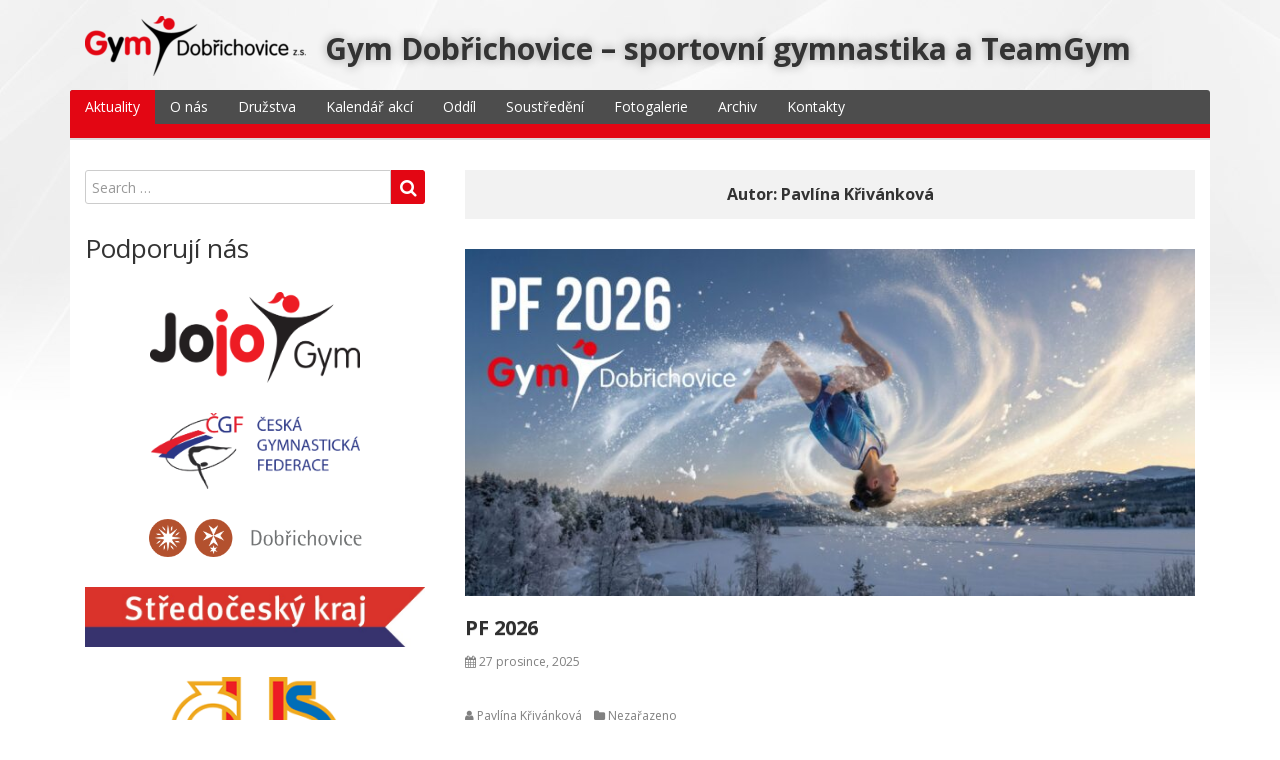

--- FILE ---
content_type: text/html; charset=UTF-8
request_url: https://www.gymdobrichovice.cz/author/pavla/
body_size: 10794
content:
<!DOCTYPE html>
<html lang="cs">
<head>
  <meta charset="UTF-8">
  <meta http-equiv="X-UA-Compatible" content="IE=edge">
  <meta name="viewport" content="width=device-width, initial-scale=1">
  <meta name="author" content="Webový servis - email@vladimirsova.cz"/>
  <meta name="description" content="Všeobecná gymnastika, osvojování gymnastických dovedností a příprava ke sportovní činnosti se všemi svými atributy." />
  <meta name="keywords" content="gymnastika,Dobřichovice,gymnastický oddíl,volný čas" />
  <meta name="robots" content="index, follow" />
  <link rel="profile" href="http://gmpg.org/xfn/11">
  <link rel="pingback" href="https://www.gymdobrichovice.cz/xmlrpc.php">

  <title>Pavlína Křivánková &#8211; Gym Dobřichovice &#8211; sportovní gymnastika a TeamGym</title>
<meta name='robots' content='max-image-preview:large' />
<link rel='dns-prefetch' href='//fonts.googleapis.com' />
<link rel="alternate" type="application/rss+xml" title="Gym Dobřichovice - sportovní gymnastika a TeamGym &raquo; RSS zdroj" href="https://www.gymdobrichovice.cz/feed/" />
<link rel="alternate" type="application/rss+xml" title="Gym Dobřichovice - sportovní gymnastika a TeamGym &raquo; RSS pro autora Pavlína Křivánková" href="https://www.gymdobrichovice.cz/author/pavla/feed/" />
<script type="text/javascript">
/* <![CDATA[ */
window._wpemojiSettings = {"baseUrl":"https:\/\/s.w.org\/images\/core\/emoji\/14.0.0\/72x72\/","ext":".png","svgUrl":"https:\/\/s.w.org\/images\/core\/emoji\/14.0.0\/svg\/","svgExt":".svg","source":{"concatemoji":"https:\/\/www.gymdobrichovice.cz\/wp-includes\/js\/wp-emoji-release.min.js?ver=6.4.7"}};
/*! This file is auto-generated */
!function(i,n){var o,s,e;function c(e){try{var t={supportTests:e,timestamp:(new Date).valueOf()};sessionStorage.setItem(o,JSON.stringify(t))}catch(e){}}function p(e,t,n){e.clearRect(0,0,e.canvas.width,e.canvas.height),e.fillText(t,0,0);var t=new Uint32Array(e.getImageData(0,0,e.canvas.width,e.canvas.height).data),r=(e.clearRect(0,0,e.canvas.width,e.canvas.height),e.fillText(n,0,0),new Uint32Array(e.getImageData(0,0,e.canvas.width,e.canvas.height).data));return t.every(function(e,t){return e===r[t]})}function u(e,t,n){switch(t){case"flag":return n(e,"\ud83c\udff3\ufe0f\u200d\u26a7\ufe0f","\ud83c\udff3\ufe0f\u200b\u26a7\ufe0f")?!1:!n(e,"\ud83c\uddfa\ud83c\uddf3","\ud83c\uddfa\u200b\ud83c\uddf3")&&!n(e,"\ud83c\udff4\udb40\udc67\udb40\udc62\udb40\udc65\udb40\udc6e\udb40\udc67\udb40\udc7f","\ud83c\udff4\u200b\udb40\udc67\u200b\udb40\udc62\u200b\udb40\udc65\u200b\udb40\udc6e\u200b\udb40\udc67\u200b\udb40\udc7f");case"emoji":return!n(e,"\ud83e\udef1\ud83c\udffb\u200d\ud83e\udef2\ud83c\udfff","\ud83e\udef1\ud83c\udffb\u200b\ud83e\udef2\ud83c\udfff")}return!1}function f(e,t,n){var r="undefined"!=typeof WorkerGlobalScope&&self instanceof WorkerGlobalScope?new OffscreenCanvas(300,150):i.createElement("canvas"),a=r.getContext("2d",{willReadFrequently:!0}),o=(a.textBaseline="top",a.font="600 32px Arial",{});return e.forEach(function(e){o[e]=t(a,e,n)}),o}function t(e){var t=i.createElement("script");t.src=e,t.defer=!0,i.head.appendChild(t)}"undefined"!=typeof Promise&&(o="wpEmojiSettingsSupports",s=["flag","emoji"],n.supports={everything:!0,everythingExceptFlag:!0},e=new Promise(function(e){i.addEventListener("DOMContentLoaded",e,{once:!0})}),new Promise(function(t){var n=function(){try{var e=JSON.parse(sessionStorage.getItem(o));if("object"==typeof e&&"number"==typeof e.timestamp&&(new Date).valueOf()<e.timestamp+604800&&"object"==typeof e.supportTests)return e.supportTests}catch(e){}return null}();if(!n){if("undefined"!=typeof Worker&&"undefined"!=typeof OffscreenCanvas&&"undefined"!=typeof URL&&URL.createObjectURL&&"undefined"!=typeof Blob)try{var e="postMessage("+f.toString()+"("+[JSON.stringify(s),u.toString(),p.toString()].join(",")+"));",r=new Blob([e],{type:"text/javascript"}),a=new Worker(URL.createObjectURL(r),{name:"wpTestEmojiSupports"});return void(a.onmessage=function(e){c(n=e.data),a.terminate(),t(n)})}catch(e){}c(n=f(s,u,p))}t(n)}).then(function(e){for(var t in e)n.supports[t]=e[t],n.supports.everything=n.supports.everything&&n.supports[t],"flag"!==t&&(n.supports.everythingExceptFlag=n.supports.everythingExceptFlag&&n.supports[t]);n.supports.everythingExceptFlag=n.supports.everythingExceptFlag&&!n.supports.flag,n.DOMReady=!1,n.readyCallback=function(){n.DOMReady=!0}}).then(function(){return e}).then(function(){var e;n.supports.everything||(n.readyCallback(),(e=n.source||{}).concatemoji?t(e.concatemoji):e.wpemoji&&e.twemoji&&(t(e.twemoji),t(e.wpemoji)))}))}((window,document),window._wpemojiSettings);
/* ]]> */
</script>
<style id='wp-emoji-styles-inline-css' type='text/css'>

	img.wp-smiley, img.emoji {
		display: inline !important;
		border: none !important;
		box-shadow: none !important;
		height: 1em !important;
		width: 1em !important;
		margin: 0 0.07em !important;
		vertical-align: -0.1em !important;
		background: none !important;
		padding: 0 !important;
	}
</style>
<link rel='stylesheet' id='wp-block-library-css' href='https://www.gymdobrichovice.cz/wp-includes/css/dist/block-library/style.min.css?ver=6.4.7' type='text/css' media='all' />
<style id='classic-theme-styles-inline-css' type='text/css'>
/*! This file is auto-generated */
.wp-block-button__link{color:#fff;background-color:#32373c;border-radius:9999px;box-shadow:none;text-decoration:none;padding:calc(.667em + 2px) calc(1.333em + 2px);font-size:1.125em}.wp-block-file__button{background:#32373c;color:#fff;text-decoration:none}
</style>
<style id='global-styles-inline-css' type='text/css'>
body{--wp--preset--color--black: #000000;--wp--preset--color--cyan-bluish-gray: #abb8c3;--wp--preset--color--white: #ffffff;--wp--preset--color--pale-pink: #f78da7;--wp--preset--color--vivid-red: #cf2e2e;--wp--preset--color--luminous-vivid-orange: #ff6900;--wp--preset--color--luminous-vivid-amber: #fcb900;--wp--preset--color--light-green-cyan: #7bdcb5;--wp--preset--color--vivid-green-cyan: #00d084;--wp--preset--color--pale-cyan-blue: #8ed1fc;--wp--preset--color--vivid-cyan-blue: #0693e3;--wp--preset--color--vivid-purple: #9b51e0;--wp--preset--gradient--vivid-cyan-blue-to-vivid-purple: linear-gradient(135deg,rgba(6,147,227,1) 0%,rgb(155,81,224) 100%);--wp--preset--gradient--light-green-cyan-to-vivid-green-cyan: linear-gradient(135deg,rgb(122,220,180) 0%,rgb(0,208,130) 100%);--wp--preset--gradient--luminous-vivid-amber-to-luminous-vivid-orange: linear-gradient(135deg,rgba(252,185,0,1) 0%,rgba(255,105,0,1) 100%);--wp--preset--gradient--luminous-vivid-orange-to-vivid-red: linear-gradient(135deg,rgba(255,105,0,1) 0%,rgb(207,46,46) 100%);--wp--preset--gradient--very-light-gray-to-cyan-bluish-gray: linear-gradient(135deg,rgb(238,238,238) 0%,rgb(169,184,195) 100%);--wp--preset--gradient--cool-to-warm-spectrum: linear-gradient(135deg,rgb(74,234,220) 0%,rgb(151,120,209) 20%,rgb(207,42,186) 40%,rgb(238,44,130) 60%,rgb(251,105,98) 80%,rgb(254,248,76) 100%);--wp--preset--gradient--blush-light-purple: linear-gradient(135deg,rgb(255,206,236) 0%,rgb(152,150,240) 100%);--wp--preset--gradient--blush-bordeaux: linear-gradient(135deg,rgb(254,205,165) 0%,rgb(254,45,45) 50%,rgb(107,0,62) 100%);--wp--preset--gradient--luminous-dusk: linear-gradient(135deg,rgb(255,203,112) 0%,rgb(199,81,192) 50%,rgb(65,88,208) 100%);--wp--preset--gradient--pale-ocean: linear-gradient(135deg,rgb(255,245,203) 0%,rgb(182,227,212) 50%,rgb(51,167,181) 100%);--wp--preset--gradient--electric-grass: linear-gradient(135deg,rgb(202,248,128) 0%,rgb(113,206,126) 100%);--wp--preset--gradient--midnight: linear-gradient(135deg,rgb(2,3,129) 0%,rgb(40,116,252) 100%);--wp--preset--font-size--small: 13px;--wp--preset--font-size--medium: 20px;--wp--preset--font-size--large: 36px;--wp--preset--font-size--x-large: 42px;--wp--preset--spacing--20: 0.44rem;--wp--preset--spacing--30: 0.67rem;--wp--preset--spacing--40: 1rem;--wp--preset--spacing--50: 1.5rem;--wp--preset--spacing--60: 2.25rem;--wp--preset--spacing--70: 3.38rem;--wp--preset--spacing--80: 5.06rem;--wp--preset--shadow--natural: 6px 6px 9px rgba(0, 0, 0, 0.2);--wp--preset--shadow--deep: 12px 12px 50px rgba(0, 0, 0, 0.4);--wp--preset--shadow--sharp: 6px 6px 0px rgba(0, 0, 0, 0.2);--wp--preset--shadow--outlined: 6px 6px 0px -3px rgba(255, 255, 255, 1), 6px 6px rgba(0, 0, 0, 1);--wp--preset--shadow--crisp: 6px 6px 0px rgba(0, 0, 0, 1);}:where(.is-layout-flex){gap: 0.5em;}:where(.is-layout-grid){gap: 0.5em;}body .is-layout-flow > .alignleft{float: left;margin-inline-start: 0;margin-inline-end: 2em;}body .is-layout-flow > .alignright{float: right;margin-inline-start: 2em;margin-inline-end: 0;}body .is-layout-flow > .aligncenter{margin-left: auto !important;margin-right: auto !important;}body .is-layout-constrained > .alignleft{float: left;margin-inline-start: 0;margin-inline-end: 2em;}body .is-layout-constrained > .alignright{float: right;margin-inline-start: 2em;margin-inline-end: 0;}body .is-layout-constrained > .aligncenter{margin-left: auto !important;margin-right: auto !important;}body .is-layout-constrained > :where(:not(.alignleft):not(.alignright):not(.alignfull)){max-width: var(--wp--style--global--content-size);margin-left: auto !important;margin-right: auto !important;}body .is-layout-constrained > .alignwide{max-width: var(--wp--style--global--wide-size);}body .is-layout-flex{display: flex;}body .is-layout-flex{flex-wrap: wrap;align-items: center;}body .is-layout-flex > *{margin: 0;}body .is-layout-grid{display: grid;}body .is-layout-grid > *{margin: 0;}:where(.wp-block-columns.is-layout-flex){gap: 2em;}:where(.wp-block-columns.is-layout-grid){gap: 2em;}:where(.wp-block-post-template.is-layout-flex){gap: 1.25em;}:where(.wp-block-post-template.is-layout-grid){gap: 1.25em;}.has-black-color{color: var(--wp--preset--color--black) !important;}.has-cyan-bluish-gray-color{color: var(--wp--preset--color--cyan-bluish-gray) !important;}.has-white-color{color: var(--wp--preset--color--white) !important;}.has-pale-pink-color{color: var(--wp--preset--color--pale-pink) !important;}.has-vivid-red-color{color: var(--wp--preset--color--vivid-red) !important;}.has-luminous-vivid-orange-color{color: var(--wp--preset--color--luminous-vivid-orange) !important;}.has-luminous-vivid-amber-color{color: var(--wp--preset--color--luminous-vivid-amber) !important;}.has-light-green-cyan-color{color: var(--wp--preset--color--light-green-cyan) !important;}.has-vivid-green-cyan-color{color: var(--wp--preset--color--vivid-green-cyan) !important;}.has-pale-cyan-blue-color{color: var(--wp--preset--color--pale-cyan-blue) !important;}.has-vivid-cyan-blue-color{color: var(--wp--preset--color--vivid-cyan-blue) !important;}.has-vivid-purple-color{color: var(--wp--preset--color--vivid-purple) !important;}.has-black-background-color{background-color: var(--wp--preset--color--black) !important;}.has-cyan-bluish-gray-background-color{background-color: var(--wp--preset--color--cyan-bluish-gray) !important;}.has-white-background-color{background-color: var(--wp--preset--color--white) !important;}.has-pale-pink-background-color{background-color: var(--wp--preset--color--pale-pink) !important;}.has-vivid-red-background-color{background-color: var(--wp--preset--color--vivid-red) !important;}.has-luminous-vivid-orange-background-color{background-color: var(--wp--preset--color--luminous-vivid-orange) !important;}.has-luminous-vivid-amber-background-color{background-color: var(--wp--preset--color--luminous-vivid-amber) !important;}.has-light-green-cyan-background-color{background-color: var(--wp--preset--color--light-green-cyan) !important;}.has-vivid-green-cyan-background-color{background-color: var(--wp--preset--color--vivid-green-cyan) !important;}.has-pale-cyan-blue-background-color{background-color: var(--wp--preset--color--pale-cyan-blue) !important;}.has-vivid-cyan-blue-background-color{background-color: var(--wp--preset--color--vivid-cyan-blue) !important;}.has-vivid-purple-background-color{background-color: var(--wp--preset--color--vivid-purple) !important;}.has-black-border-color{border-color: var(--wp--preset--color--black) !important;}.has-cyan-bluish-gray-border-color{border-color: var(--wp--preset--color--cyan-bluish-gray) !important;}.has-white-border-color{border-color: var(--wp--preset--color--white) !important;}.has-pale-pink-border-color{border-color: var(--wp--preset--color--pale-pink) !important;}.has-vivid-red-border-color{border-color: var(--wp--preset--color--vivid-red) !important;}.has-luminous-vivid-orange-border-color{border-color: var(--wp--preset--color--luminous-vivid-orange) !important;}.has-luminous-vivid-amber-border-color{border-color: var(--wp--preset--color--luminous-vivid-amber) !important;}.has-light-green-cyan-border-color{border-color: var(--wp--preset--color--light-green-cyan) !important;}.has-vivid-green-cyan-border-color{border-color: var(--wp--preset--color--vivid-green-cyan) !important;}.has-pale-cyan-blue-border-color{border-color: var(--wp--preset--color--pale-cyan-blue) !important;}.has-vivid-cyan-blue-border-color{border-color: var(--wp--preset--color--vivid-cyan-blue) !important;}.has-vivid-purple-border-color{border-color: var(--wp--preset--color--vivid-purple) !important;}.has-vivid-cyan-blue-to-vivid-purple-gradient-background{background: var(--wp--preset--gradient--vivid-cyan-blue-to-vivid-purple) !important;}.has-light-green-cyan-to-vivid-green-cyan-gradient-background{background: var(--wp--preset--gradient--light-green-cyan-to-vivid-green-cyan) !important;}.has-luminous-vivid-amber-to-luminous-vivid-orange-gradient-background{background: var(--wp--preset--gradient--luminous-vivid-amber-to-luminous-vivid-orange) !important;}.has-luminous-vivid-orange-to-vivid-red-gradient-background{background: var(--wp--preset--gradient--luminous-vivid-orange-to-vivid-red) !important;}.has-very-light-gray-to-cyan-bluish-gray-gradient-background{background: var(--wp--preset--gradient--very-light-gray-to-cyan-bluish-gray) !important;}.has-cool-to-warm-spectrum-gradient-background{background: var(--wp--preset--gradient--cool-to-warm-spectrum) !important;}.has-blush-light-purple-gradient-background{background: var(--wp--preset--gradient--blush-light-purple) !important;}.has-blush-bordeaux-gradient-background{background: var(--wp--preset--gradient--blush-bordeaux) !important;}.has-luminous-dusk-gradient-background{background: var(--wp--preset--gradient--luminous-dusk) !important;}.has-pale-ocean-gradient-background{background: var(--wp--preset--gradient--pale-ocean) !important;}.has-electric-grass-gradient-background{background: var(--wp--preset--gradient--electric-grass) !important;}.has-midnight-gradient-background{background: var(--wp--preset--gradient--midnight) !important;}.has-small-font-size{font-size: var(--wp--preset--font-size--small) !important;}.has-medium-font-size{font-size: var(--wp--preset--font-size--medium) !important;}.has-large-font-size{font-size: var(--wp--preset--font-size--large) !important;}.has-x-large-font-size{font-size: var(--wp--preset--font-size--x-large) !important;}
.wp-block-navigation a:where(:not(.wp-element-button)){color: inherit;}
:where(.wp-block-post-template.is-layout-flex){gap: 1.25em;}:where(.wp-block-post-template.is-layout-grid){gap: 1.25em;}
:where(.wp-block-columns.is-layout-flex){gap: 2em;}:where(.wp-block-columns.is-layout-grid){gap: 2em;}
.wp-block-pullquote{font-size: 1.5em;line-height: 1.6;}
</style>
<link rel='stylesheet' id='google-fonts-css' href='//fonts.googleapis.com/css?family=Open+Sans%3A400%2C400italic%2C700%2C700italic&#038;ver=1.0.22' type='text/css' media='all' />
<link rel='stylesheet' id='bootstrap-css' href='https://www.gymdobrichovice.cz/wp-content/themes/dream/assets/bootstrap/css/bootstrap.min.css?ver=3.3.7' type='text/css' media='all' />
<link rel='stylesheet' id='bootstrap-theme-css' href='https://www.gymdobrichovice.cz/wp-content/themes/dream/assets/bootstrap/css/bootstrap-theme.min.css?ver=3.3.7' type='text/css' media='all' />
<link rel='stylesheet' id='ie10-viewport-bug-workaround-css' href='https://www.gymdobrichovice.cz/wp-content/themes/dream/assets/css/ie10-viewport-bug-workaround.css?ver=1.0.22' type='text/css' media='all' />
<link rel='stylesheet' id='font-awesome-css' href='https://www.gymdobrichovice.cz/wp-content/themes/dream/assets/font-awesome/css/font-awesome.min.css?ver=4.7.0' type='text/css' media='all' />
<link rel='stylesheet' id='owl-carousel-css' href='https://www.gymdobrichovice.cz/wp-content/themes/dream/assets/owl-carousel/owl.carousel.css?ver=1.3.3' type='text/css' media='all' />
<link rel='stylesheet' id='owl-theme-css' href='https://www.gymdobrichovice.cz/wp-content/themes/dream/assets/owl-carousel/owl.theme.css?ver=1.3.3' type='text/css' media='all' />
<link rel='stylesheet' id='dream-style-css' href='https://www.gymdobrichovice.cz/wp-content/themes/dream/style.css?ver=1.0.22' type='text/css' media='all' />
<style id='dream-style-inline-css' type='text/css'>

a {
  color: #e30613;
}
a:hover, a:focus, a:active {
  color: #e30613;
}
button,
input[type="button"],
input[type="reset"],
input[type="submit"] {
  background: #e30613;
}
input[type="text"]:focus,
input[type="email"]:focus,
input[type="url"]:focus,
input[type="password"]:focus,
input[type="search"]:focus,
input[type="number"]:focus,
input[type="tel"]:focus,
input[type="range"]:focus,
input[type="date"]:focus,
input[type="month"]:focus,
input[type="week"]:focus,
input[type="time"]:focus,
input[type="datetime"]:focus,
input[type="datetime-local"]:focus,
input[type="color"]:focus,
textarea:focus {
  border:1px solid #e30613;
}
blockquote {
  border-left: 4px solid #e30613;
}
.site-title a:hover,              
.site-title a:focus,
.site-title a:active{
  color: #e30613;
}
.main-navigation .menu {
  border-bottom: 14px solid #e30613;
}
.main-navigation .menu >li >a:hover{
  background:#e30613;
}
.main-navigation .current_page_item >a{
  background:#e30613;
}
.mr .menu >li:first-child >a{
  background:#e30613;
}
.main-navigation .menu >li ul li a:hover{
  background:#e30613;
}
.nav-content{
  border-top: 14px solid #e30613;
}
.responsive-nav >li a:hover,
.responsive-nav >li a:focus{
  color: #e30613;
}
.about-author-name a:hover{
  color: #e30613;
}
.entry-title a:hover{
  color: #e30613;
}
.sticky .entry-title a{
  color: #e30613;
}
.entry-meta a:hover{
  color: #e30613;
}
.entry-footer a:hover{
  color: #e30613;
}
.widget a:hover{
  color: #e30613;
}
.widget_tag_cloud a:hover {
  background-color: #e30613;
  border: 1px solid #e30613;
}
.comment-meta a:hover{
  color: #e30613;
}
.comment-meta .fn a:hover{
  color: #e30613;
}
.posts-navigation .nav-links .nav-previous a:hover,
.posts-navigation .nav-links .nav-next a:hover{
  color: #e30613;
}
.pagination .nav-links a:hover {
  color: #e30613;
}
.pagination .nav-links .current {
  color: #e30613;
}
.site-info a:hover{
  color: #e30613;
}
#slider-title a {
  background: #e30613;
}
.owl-theme .owl-controls .owl-page:hover span, 
.owl-theme .owl-controls .owl-page:focus span, 
.owl-theme .owl-controls .active span{
  color: #e30613;
  background-color: #e30613;
}
.slider-wrap .owl-theme .owl-controls .owl-buttons div {
  color: #e30613;
}
    
</style>
<link rel='stylesheet' id='wp-featherlight-css' href='https://www.gymdobrichovice.cz/wp-content/plugins/wp-featherlight/css/wp-featherlight.min.css?ver=1.3.4' type='text/css' media='all' />
<!--[if lt IE 9]>
<script type="text/javascript" src="https://www.gymdobrichovice.cz/wp-content/themes/dream/assets/js/html5shiv.min.js?ver=3.7.3" id="html5shiv-js"></script>
<![endif]-->
<!--[if lt IE 9]>
<script type="text/javascript" src="https://www.gymdobrichovice.cz/wp-content/themes/dream/assets/js/respond.min.js?ver=1.4.2" id="respond-js"></script>
<![endif]-->
<script type="text/javascript" src="https://www.gymdobrichovice.cz/wp-includes/js/jquery/jquery.min.js?ver=3.7.1" id="jquery-core-js"></script>
<script type="text/javascript" src="https://www.gymdobrichovice.cz/wp-includes/js/jquery/jquery-migrate.min.js?ver=3.4.1" id="jquery-migrate-js"></script>
<link rel="https://api.w.org/" href="https://www.gymdobrichovice.cz/wp-json/" /><link rel="alternate" type="application/json" href="https://www.gymdobrichovice.cz/wp-json/wp/v2/users/3" /><link rel="EditURI" type="application/rsd+xml" title="RSD" href="https://www.gymdobrichovice.cz/xmlrpc.php?rsd" />
<meta name="generator" content="WordPress 6.4.7" />
<style type="text/css" id="custom-background-css">
body.custom-background { background-image: url("https://www.gymdobrichovice.cz/wp-content/themes/dream/assets/images/bg.png"); background-position: center top; background-size: auto; background-repeat: repeat-x; background-attachment: scroll; }
</style>
	<link rel="icon" href="https://www.gymdobrichovice.cz/wp-content/uploads/2018/04/cropped-gymnastika_dobrichovice-1-2-32x32.jpg" sizes="32x32" />
<link rel="icon" href="https://www.gymdobrichovice.cz/wp-content/uploads/2018/04/cropped-gymnastika_dobrichovice-1-2-192x192.jpg" sizes="192x192" />
<link rel="apple-touch-icon" href="https://www.gymdobrichovice.cz/wp-content/uploads/2018/04/cropped-gymnastika_dobrichovice-1-2-180x180.jpg" />
<meta name="msapplication-TileImage" content="https://www.gymdobrichovice.cz/wp-content/uploads/2018/04/cropped-gymnastika_dobrichovice-1-2-270x270.jpg" />
</head>

<body class="archive author author-pavla author-3 custom-background wp-custom-logo wp-featherlight-captions">

<div id="page" class="site">

  <header id="masthead" class="site-header">
    <div class="container">
      <div class="site-branding clearfix">
        <div class="site-branding-logo">
          <a href="https://www.gymdobrichovice.cz/" class="custom-logo-link" rel="home"><img width="221" height="60" src="https://www.gymdobrichovice.cz/wp-content/uploads/2018/06/cropped-GymDobrichovice_logo.png" class="custom-logo" alt="Gym Dobřichovice &#8211; sportovní gymnastika a TeamGym" decoding="async" /></a>
                      <h1 class="site-title"><a href="https://www.gymdobrichovice.cz/" rel="home">Gym Dobřichovice &#8211; sportovní gymnastika a TeamGym</a></h1>
          
                              </div>

        <div class="site-social clearfix">
                  </div>

        <button class="menu-toggle navbar-toggle" data-toggle="collapse" data-target="#main-navigation-collapse"><i class="fa fa-bars"></i></button>
      </div><!-- .site-branding -->

      <div id="site-navigation" class="main-navigation clearfix mr">
        <nav class="menu-menu-1-container"><ul id="menu-menu-1" class="menu hidden-sm hidden-xs clearfix"><li id="menu-item-64" class="menu-item menu-item-type-custom menu-item-object-custom menu-item-home menu-item-64"><a href="https://www.gymdobrichovice.cz/">Aktuality</a></li>
<li id="menu-item-96" class="menu-item menu-item-type-post_type menu-item-object-page menu-item-96"><a href="https://www.gymdobrichovice.cz/o-nas/">O nás</a></li>
<li id="menu-item-2852" class="menu-item menu-item-type-post_type menu-item-object-page menu-item-has-children menu-item-2852"><a href="https://www.gymdobrichovice.cz/druzstva/">Družstva</a>
<ul class="sub-menu">
	<li id="menu-item-2196" class="menu-item menu-item-type-post_type menu-item-object-page menu-item-2196"><a href="https://www.gymdobrichovice.cz/druzstvo-teamgym-junior-ii/">Družstvo Teamgym</a></li>
	<li id="menu-item-2195" class="menu-item menu-item-type-post_type menu-item-object-page menu-item-2195"><a href="https://www.gymdobrichovice.cz/druzstva-tygriku-a-berusek/">Družstva Tygříků a Berušek</a></li>
	<li id="menu-item-2194" class="menu-item menu-item-type-post_type menu-item-object-page menu-item-2194"><a href="https://www.gymdobrichovice.cz/druzstva-trenerek-stani-svobodove-a-lucky-filkove/">Družstva trenérek Stáni Svobodové a Lucky Filkové</a></li>
	<li id="menu-item-2193" class="menu-item menu-item-type-post_type menu-item-object-page menu-item-2193"><a href="https://www.gymdobrichovice.cz/druzstvo-markety-halounkove/">Družstvo Markéty Halounkové</a></li>
	<li id="menu-item-2845" class="menu-item menu-item-type-post_type menu-item-object-page menu-item-2845"><a href="https://www.gymdobrichovice.cz/druzstvo-kotatek/">Družstvo Koťátek</a></li>
	<li id="menu-item-2844" class="menu-item menu-item-type-post_type menu-item-object-page menu-item-2844"><a href="https://www.gymdobrichovice.cz/pripravka/">Přípravka</a></li>
</ul>
</li>
<li id="menu-item-106" class="menu-item menu-item-type-post_type menu-item-object-page menu-item-106"><a href="https://www.gymdobrichovice.cz/kalendar/">Kalendář akcí</a></li>
<li id="menu-item-112" class="menu-item menu-item-type-post_type menu-item-object-page menu-item-has-children menu-item-112"><a href="https://www.gymdobrichovice.cz/oddil/">Oddíl</a>
<ul class="sub-menu">
	<li id="menu-item-118" class="menu-item menu-item-type-post_type menu-item-object-page menu-item-118"><a href="https://www.gymdobrichovice.cz/oddil/treneri/">Trenéři</a></li>
	<li id="menu-item-122" class="menu-item menu-item-type-post_type menu-item-object-page menu-item-122"><a href="https://www.gymdobrichovice.cz/oddil/prispevky/">Členské příspěvky</a></li>
	<li id="menu-item-126" class="menu-item menu-item-type-post_type menu-item-object-page menu-item-126"><a href="https://www.gymdobrichovice.cz/oddil/dokumenty/">Dokumenty</a></li>
	<li id="menu-item-130" class="menu-item menu-item-type-post_type menu-item-object-page menu-item-130"><a href="https://www.gymdobrichovice.cz/oddil/nabor-clenu/">Nábor členů</a></li>
</ul>
</li>
<li id="menu-item-134" class="menu-item menu-item-type-post_type menu-item-object-page menu-item-134"><a href="https://www.gymdobrichovice.cz/soustredeni/">Soustředění</a></li>
<li id="menu-item-162" class="menu-item menu-item-type-post_type menu-item-object-page menu-item-162"><a href="https://www.gymdobrichovice.cz/fotogalerie/">Fotogalerie</a></li>
<li id="menu-item-2848" class="menu-item menu-item-type-post_type menu-item-object-page menu-item-has-children menu-item-2848"><a href="https://www.gymdobrichovice.cz/archiv/">Archiv</a>
<ul class="sub-menu">
	<li id="menu-item-2180" class="menu-item menu-item-type-post_type menu-item-object-page menu-item-2180"><a href="https://www.gymdobrichovice.cz/zavodni-druzstvo-linie-a/">Závodní družstvo linie A</a></li>
</ul>
</li>
<li id="menu-item-80" class="menu-item menu-item-type-post_type menu-item-object-page menu-item-80"><a href="https://www.gymdobrichovice.cz/kontakty/">Kontakty</a></li>
</ul></nav>      </div>

      <div class="nav-content hidden-md hidden-lg">
        <div id="main-navigation-collapse" class="collapse navbar-collapse">
          <nav class="menu-menu-1-container"><ul id="menu-menu-2" class="nav navbar-nav responsive-nav hidden-md hidden-lg"><li class="menu-item menu-item-type-custom menu-item-object-custom menu-item-home menu-item-64"><a href="https://www.gymdobrichovice.cz/">Aktuality</a></li>
<li class="menu-item menu-item-type-post_type menu-item-object-page menu-item-96"><a href="https://www.gymdobrichovice.cz/o-nas/">O nás</a></li>
<li class="menu-item menu-item-type-post_type menu-item-object-page menu-item-has-children menu-item-2852"><a href="https://www.gymdobrichovice.cz/druzstva/">Družstva</a>
<ul class="sub-menu">
	<li class="menu-item menu-item-type-post_type menu-item-object-page menu-item-2196"><a href="https://www.gymdobrichovice.cz/druzstvo-teamgym-junior-ii/">Družstvo Teamgym</a></li>
	<li class="menu-item menu-item-type-post_type menu-item-object-page menu-item-2195"><a href="https://www.gymdobrichovice.cz/druzstva-tygriku-a-berusek/">Družstva Tygříků a Berušek</a></li>
	<li class="menu-item menu-item-type-post_type menu-item-object-page menu-item-2194"><a href="https://www.gymdobrichovice.cz/druzstva-trenerek-stani-svobodove-a-lucky-filkove/">Družstva trenérek Stáni Svobodové a Lucky Filkové</a></li>
	<li class="menu-item menu-item-type-post_type menu-item-object-page menu-item-2193"><a href="https://www.gymdobrichovice.cz/druzstvo-markety-halounkove/">Družstvo Markéty Halounkové</a></li>
	<li class="menu-item menu-item-type-post_type menu-item-object-page menu-item-2845"><a href="https://www.gymdobrichovice.cz/druzstvo-kotatek/">Družstvo Koťátek</a></li>
	<li class="menu-item menu-item-type-post_type menu-item-object-page menu-item-2844"><a href="https://www.gymdobrichovice.cz/pripravka/">Přípravka</a></li>
</ul>
</li>
<li class="menu-item menu-item-type-post_type menu-item-object-page menu-item-106"><a href="https://www.gymdobrichovice.cz/kalendar/">Kalendář akcí</a></li>
<li class="menu-item menu-item-type-post_type menu-item-object-page menu-item-has-children menu-item-112"><a href="https://www.gymdobrichovice.cz/oddil/">Oddíl</a>
<ul class="sub-menu">
	<li class="menu-item menu-item-type-post_type menu-item-object-page menu-item-118"><a href="https://www.gymdobrichovice.cz/oddil/treneri/">Trenéři</a></li>
	<li class="menu-item menu-item-type-post_type menu-item-object-page menu-item-122"><a href="https://www.gymdobrichovice.cz/oddil/prispevky/">Členské příspěvky</a></li>
	<li class="menu-item menu-item-type-post_type menu-item-object-page menu-item-126"><a href="https://www.gymdobrichovice.cz/oddil/dokumenty/">Dokumenty</a></li>
	<li class="menu-item menu-item-type-post_type menu-item-object-page menu-item-130"><a href="https://www.gymdobrichovice.cz/oddil/nabor-clenu/">Nábor členů</a></li>
</ul>
</li>
<li class="menu-item menu-item-type-post_type menu-item-object-page menu-item-134"><a href="https://www.gymdobrichovice.cz/soustredeni/">Soustředění</a></li>
<li class="menu-item menu-item-type-post_type menu-item-object-page menu-item-162"><a href="https://www.gymdobrichovice.cz/fotogalerie/">Fotogalerie</a></li>
<li class="menu-item menu-item-type-post_type menu-item-object-page menu-item-has-children menu-item-2848"><a href="https://www.gymdobrichovice.cz/archiv/">Archiv</a>
<ul class="sub-menu">
	<li class="menu-item menu-item-type-post_type menu-item-object-page menu-item-2180"><a href="https://www.gymdobrichovice.cz/zavodni-druzstvo-linie-a/">Závodní družstvo linie A</a></li>
</ul>
</li>
<li class="menu-item menu-item-type-post_type menu-item-object-page menu-item-80"><a href="https://www.gymdobrichovice.cz/kontakty/">Kontakty</a></li>
</ul></nav>        </div>
      </div>

    </div>
  </header><!-- #masthead -->

<div id="content" class="site-content">
  <div class="container">
    <div class="site-content-area">

      <div class="row">
        <div class="col-md-8 col-md-push-4 sidebar-left">

          <div id="primary" class="content-area">
            <main id="main" class="site-main">

                  <header class="page-header">
        <h1 class="page-title">Autor: <span>Pavlína Křivánková</span></h1>
              </header><!-- .page-header -->

<article id="post-2989" class="post-2989 post type-post status-publish format-standard has-post-thumbnail hentry category-nezarazeno">
   
  <div class="post-media">
    <a href="https://www.gymdobrichovice.cz/nezarazeno/pf/" title="PF 2026"><img width="800" height="380" src="https://www.gymdobrichovice.cz/wp-content/uploads/2025/12/PF2025-Gym-scaled-e1766824364690.jpg" class="attachment-post-thumbnail size-post-thumbnail wp-post-image" alt="" decoding="async" fetchpriority="high" /></a>
  </div>
  
  <div class="post-content clearfix">
    <header class="entry-header clearfix"><h2 class="entry-title"><a href="https://www.gymdobrichovice.cz/nezarazeno/pf/" rel="bookmark">PF 2026</a></h2><div class="entry-meta clearfix"><span class="posted-on"><i class="fa fa-calendar"></i> <time class="entry-date published" datetime="2025-12-27T08:32:50+00:00">27 prosince, 2025</time><time class="updated" datetime="2025-12-27T08:33:18+00:00">27 prosince, 2025</time></span></div><!-- .entry-meta --></header><!-- .entry-header -->
    
      <!-- excerpt -->
      <div class="entry-content clearfix">
              </div>
      <!-- end excerpt -->

      
    <footer class="entry-footer clearfix"><span class="byline"><i class="fa fa-user"></i> <span class="author vcard"><a class="url fn n" href="https://www.gymdobrichovice.cz/author/pavla/">Pavlína Křivánková</a></span></span><span class="cat-links"><i class="fa fa-folder"></i> <a href="https://www.gymdobrichovice.cz/category/nezarazeno/" rel="category tag">Nezařazeno</a></span></footer><!-- .entry-footer -->  </div>
</article><!-- #post-2989 -->

<article id="post-2936" class="post-2936 post type-post status-publish format-standard hentry category-aktuality">
  
  <div class="post-content clearfix">
    <header class="entry-header clearfix"><h2 class="entry-title"><a href="https://www.gymdobrichovice.cz/aktuality/pohar-mesta-pribrami-18-10-2025/" rel="bookmark">Pohár města Příbrami 18.10.2025</a></h2><div class="entry-meta clearfix"><span class="posted-on"><i class="fa fa-calendar"></i> <time class="entry-date published" datetime="2025-10-25T15:28:21+00:00">25 října, 2025</time><time class="updated" datetime="2025-10-26T15:08:53+00:00">26 října, 2025</time></span></div><!-- .entry-meta --></header><!-- .entry-header -->
    
      <!-- excerpt -->
      <div class="entry-content clearfix">
        <p>V posledním závodě Českého poháru TeamGym 2025 v Příbrami náš tým v kat. Junior 2 vybojoval bronzovou medaili. Získali jsme třetí nejvyšší známku na pohybové skladbě a úplně nejvyšší na trampolíně. Závod se tentokrát povedl bez jediného pádu a naše [&hellip;]</p>
      </div>
      <!-- end excerpt -->

      
    <footer class="entry-footer clearfix"><span class="byline"><i class="fa fa-user"></i> <span class="author vcard"><a class="url fn n" href="https://www.gymdobrichovice.cz/author/pavla/">Pavlína Křivánková</a></span></span><span class="cat-links"><i class="fa fa-folder"></i> <a href="https://www.gymdobrichovice.cz/category/aktuality/" rel="category tag">Aktuality</a></span></footer><!-- .entry-footer -->  </div>
</article><!-- #post-2936 -->

<article id="post-2924" class="post-2924 post type-post status-publish format-standard hentry category-aktuality">
  
  <div class="post-content clearfix">
    <header class="entry-header clearfix"><h2 class="entry-title"><a href="https://www.gymdobrichovice.cz/aktuality/poberounsky-dvojboj-3/" rel="bookmark">Poberounský dvojboj</a></h2><div class="entry-meta clearfix"><span class="posted-on"><i class="fa fa-calendar"></i> <time class="entry-date published" datetime="2025-10-01T17:35:06+00:00">1 října, 2025</time><time class="updated" datetime="2025-12-16T10:50:00+00:00">16 prosince, 2025</time></span></div><!-- .entry-meta --></header><!-- .entry-header -->
    
      <!-- excerpt -->
      <div class="entry-content clearfix">
        <p>Poberounský dvojboj 9. ročník závodu se konal v neděli 30. listopadu v Jojo Gymu. Výsledky závodu zde.</p>
      </div>
      <!-- end excerpt -->

      
    <footer class="entry-footer clearfix"><span class="byline"><i class="fa fa-user"></i> <span class="author vcard"><a class="url fn n" href="https://www.gymdobrichovice.cz/author/pavla/">Pavlína Křivánková</a></span></span><span class="cat-links"><i class="fa fa-folder"></i> <a href="https://www.gymdobrichovice.cz/category/aktuality/" rel="category tag">Aktuality</a></span></footer><!-- .entry-footer -->  </div>
</article><!-- #post-2924 -->

<article id="post-2920" class="post-2920 post type-post status-publish format-standard hentry category-nezarazeno">
  
  <div class="post-content clearfix">
    <header class="entry-header clearfix"><h2 class="entry-title"><a href="https://www.gymdobrichovice.cz/nezarazeno/informacni-list-napsal-clanek-o-ucasti-nasich-gymnastek/" rel="bookmark">Informační list napsal článek o účasti našich gymnastek</a></h2><div class="entry-meta clearfix"><span class="posted-on"><i class="fa fa-calendar"></i> <time class="entry-date published" datetime="2025-08-16T13:14:27+00:00">16 srpna, 2025</time><time class="updated" datetime="2025-10-26T15:09:04+00:00">26 října, 2025</time></span></div><!-- .entry-meta --></header><!-- .entry-header -->
    
      <!-- excerpt -->
      <div class="entry-content clearfix">
              </div>
      <!-- end excerpt -->

      
    <footer class="entry-footer clearfix"><span class="byline"><i class="fa fa-user"></i> <span class="author vcard"><a class="url fn n" href="https://www.gymdobrichovice.cz/author/pavla/">Pavlína Křivánková</a></span></span><span class="cat-links"><i class="fa fa-folder"></i> <a href="https://www.gymdobrichovice.cz/category/nezarazeno/" rel="category tag">Nezařazeno</a></span></footer><!-- .entry-footer -->  </div>
</article><!-- #post-2920 -->

<article id="post-2906" class="post-2906 post type-post status-publish format-standard hentry category-nezarazeno">
  
  <div class="post-content clearfix">
    <header class="entry-header clearfix"><h2 class="entry-title"><a href="https://www.gymdobrichovice.cz/nezarazeno/pohar-prazskych-vezi-24-25-5-2025/" rel="bookmark">Pohár pražských věží 24.-25.5.2025</a></h2><div class="entry-meta clearfix"><span class="posted-on"><i class="fa fa-calendar"></i> <time class="entry-date published" datetime="2025-06-01T08:30:04+00:00">1 června, 2025</time><time class="updated" datetime="2025-10-26T15:09:23+00:00">26 října, 2025</time></span></div><!-- .entry-meta --></header><!-- .entry-header -->
    
      <!-- excerpt -->
      <div class="entry-content clearfix">
              </div>
      <!-- end excerpt -->

      
    <footer class="entry-footer clearfix"><span class="byline"><i class="fa fa-user"></i> <span class="author vcard"><a class="url fn n" href="https://www.gymdobrichovice.cz/author/pavla/">Pavlína Křivánková</a></span></span><span class="cat-links"><i class="fa fa-folder"></i> <a href="https://www.gymdobrichovice.cz/category/nezarazeno/" rel="category tag">Nezařazeno</a></span></footer><!-- .entry-footer -->  </div>
</article><!-- #post-2906 -->

<article id="post-2898" class="post-2898 post type-post status-publish format-standard hentry category-nezarazeno">
  
  <div class="post-content clearfix">
    <header class="entry-header clearfix"><h2 class="entry-title"><a href="https://www.gymdobrichovice.cz/nezarazeno/mcr-teamgym-v-ostrave-10-11-5-2025/" rel="bookmark">MČR TeamGym v Ostravě 10.-11.5.2025</a></h2><div class="entry-meta clearfix"><span class="posted-on"><i class="fa fa-calendar"></i> <time class="entry-date published" datetime="2025-06-01T08:26:28+00:00">1 června, 2025</time><time class="updated" datetime="2025-10-26T15:09:32+00:00">26 října, 2025</time></span></div><!-- .entry-meta --></header><!-- .entry-header -->
    
      <!-- excerpt -->
      <div class="entry-content clearfix">
              </div>
      <!-- end excerpt -->

      
    <footer class="entry-footer clearfix"><span class="byline"><i class="fa fa-user"></i> <span class="author vcard"><a class="url fn n" href="https://www.gymdobrichovice.cz/author/pavla/">Pavlína Křivánková</a></span></span><span class="cat-links"><i class="fa fa-folder"></i> <a href="https://www.gymdobrichovice.cz/category/nezarazeno/" rel="category tag">Nezařazeno</a></span></footer><!-- .entry-footer -->  </div>
</article><!-- #post-2898 -->

<article id="post-2876" class="post-2876 post type-post status-publish format-standard hentry category-nezarazeno">
  
  <div class="post-content clearfix">
    <header class="entry-header clearfix"><h2 class="entry-title"><a href="https://www.gymdobrichovice.cz/nezarazeno/nabor-do-zavodniho-oddilu-gym-dobrichovice/" rel="bookmark">Nábor do závodního oddílu Gym Dobřichovice</a></h2><div class="entry-meta clearfix"><span class="posted-on"><i class="fa fa-calendar"></i> <time class="entry-date published" datetime="2025-05-03T15:58:31+00:00">3 května, 2025</time><time class="updated" datetime="2025-10-26T15:09:42+00:00">26 října, 2025</time></span></div><!-- .entry-meta --></header><!-- .entry-header -->
    
      <!-- excerpt -->
      <div class="entry-content clearfix">
              </div>
      <!-- end excerpt -->

      
    <footer class="entry-footer clearfix"><span class="byline"><i class="fa fa-user"></i> <span class="author vcard"><a class="url fn n" href="https://www.gymdobrichovice.cz/author/pavla/">Pavlína Křivánková</a></span></span><span class="cat-links"><i class="fa fa-folder"></i> <a href="https://www.gymdobrichovice.cz/category/nezarazeno/" rel="category tag">Nezařazeno</a></span></footer><!-- .entry-footer -->  </div>
</article><!-- #post-2876 -->

<article id="post-2770" class="post-2770 post type-post status-publish format-standard hentry category-nezarazeno">
  
  <div class="post-content clearfix">
    <header class="entry-header clearfix"><h2 class="entry-title"><a href="https://www.gymdobrichovice.cz/nezarazeno/jojo-cup/" rel="bookmark">Jojo Cup</a></h2><div class="entry-meta clearfix"><span class="posted-on"><i class="fa fa-calendar"></i> <time class="entry-date published" datetime="2025-02-12T11:27:01+00:00">12 února, 2025</time><time class="updated" datetime="2025-02-12T11:30:29+00:00">12 února, 2025</time></span></div><!-- .entry-meta --></header><!-- .entry-header -->
    
      <!-- excerpt -->
      <div class="entry-content clearfix">
        <p>Byla to úžasná akce, která letos přinesla nejen spoustu nezapomenutelných momentů, ale i cenné medaile pro naše domácí družstva z oddílu @gymdobrichovice. Obrovské poděkování patří: Našim děvčatům za skvělé výkony, odhodlání a bojovnost. Trenérkám, rozhodčím, pořadatelům a všem pomocníkům za [&hellip;]</p>
      </div>
      <!-- end excerpt -->

      
    <footer class="entry-footer clearfix"><span class="byline"><i class="fa fa-user"></i> <span class="author vcard"><a class="url fn n" href="https://www.gymdobrichovice.cz/author/pavla/">Pavlína Křivánková</a></span></span><span class="cat-links"><i class="fa fa-folder"></i> <a href="https://www.gymdobrichovice.cz/category/nezarazeno/" rel="category tag">Nezařazeno</a></span></footer><!-- .entry-footer -->  </div>
</article><!-- #post-2770 -->

<article id="post-2699" class="post-2699 post type-post status-publish format-standard hentry category-nezarazeno">
  
  <div class="post-content clearfix">
    <header class="entry-header clearfix"><h2 class="entry-title"><a href="https://www.gymdobrichovice.cz/nezarazeno/velky-zavod-jojocup-se-bude-konat-25-ledna-2025-v-jojo-gymu-v-dobrichovicich/" rel="bookmark">JojoCup se bude konat 25. ledna 2025 v Jojo Gymu v Dobřichovicích.</a></h2><div class="entry-meta clearfix"><span class="posted-on"><i class="fa fa-calendar"></i> <time class="entry-date published" datetime="2025-01-10T07:50:00+00:00">10 ledna, 2025</time><time class="updated" datetime="2025-02-12T10:51:23+00:00">12 února, 2025</time></span></div><!-- .entry-meta --></header><!-- .entry-header -->
    
      <!-- excerpt -->
      <div class="entry-content clearfix">
        <p>Přijďte fandit, užít si závodní atmosféru a sledovat výkony malých i velkých gymnastek.</p>
      </div>
      <!-- end excerpt -->

      
    <footer class="entry-footer clearfix"><span class="byline"><i class="fa fa-user"></i> <span class="author vcard"><a class="url fn n" href="https://www.gymdobrichovice.cz/author/pavla/">Pavlína Křivánková</a></span></span><span class="cat-links"><i class="fa fa-folder"></i> <a href="https://www.gymdobrichovice.cz/category/nezarazeno/" rel="category tag">Nezařazeno</a></span></footer><!-- .entry-footer -->  </div>
</article><!-- #post-2699 -->

<article id="post-2712" class="post-2712 post type-post status-publish format-standard hentry category-aktuality category-nezarazeno">
  
  <div class="post-content clearfix">
    <header class="entry-header clearfix"><h2 class="entry-title"><a href="https://www.gymdobrichovice.cz/nezarazeno/pf-2025/" rel="bookmark">PF 2025</a></h2><div class="entry-meta clearfix"><span class="posted-on"><i class="fa fa-calendar"></i> <time class="entry-date published" datetime="2024-12-20T11:47:27+00:00">20 prosince, 2024</time><time class="updated" datetime="2025-01-16T10:23:52+00:00">16 ledna, 2025</time></span></div><!-- .entry-meta --></header><!-- .entry-header -->
    
      <!-- excerpt -->
      <div class="entry-content clearfix">
        <p>Přejeme Všem v novém roce 2025 hlavu vzhůru.</p>
      </div>
      <!-- end excerpt -->

      
    <footer class="entry-footer clearfix"><span class="byline"><i class="fa fa-user"></i> <span class="author vcard"><a class="url fn n" href="https://www.gymdobrichovice.cz/author/pavla/">Pavlína Křivánková</a></span></span><span class="cat-links"><i class="fa fa-folder"></i> <a href="https://www.gymdobrichovice.cz/category/aktuality/" rel="category tag">Aktuality</a>, <a href="https://www.gymdobrichovice.cz/category/nezarazeno/" rel="category tag">Nezařazeno</a></span></footer><!-- .entry-footer -->  </div>
</article><!-- #post-2712 -->

	<nav class="navigation pagination" aria-label="Příspěvky">
		<h2 class="screen-reader-text">Navigace pro příspěvky</h2>
		<div class="nav-links"><span aria-current="page" class="page-numbers current">1</span>
<a class="page-numbers" href="https://www.gymdobrichovice.cz/author/pavla/page/2/">2</a>
<span class="page-numbers dots">&hellip;</span>
<a class="page-numbers" href="https://www.gymdobrichovice.cz/author/pavla/page/10/">10</a>
<a class="next page-numbers" href="https://www.gymdobrichovice.cz/author/pavla/page/2/"><i class="fa fa-caret-right"></i></a></div>
	</nav>
            </main><!-- #main -->
          </div><!-- #primary -->

        </div>
        <div class="col-md-4 col-md-pull-8 sidebar-left">
          <aside id="secondary" class="widget-area">
  <section id="search-2" class="widget widget_search">

<form role="search" method="get" class="search-form" action="https://www.gymdobrichovice.cz/">
  <div class="input-group">
  	<input type="search" id="search-form-696bc30acd05a" class="search-field form-control" placeholder="Search &hellip;" value="" name="s" />
    <span class="input-group-btn">
      <button type="submit" class="search-submit"><i class="fa fa-search"></i></button>
    </span>
  </div>
</form>
</section><section id="block-2" class="widget widget_block">
<h2 class="wp-block-heading"></h2>
</section><section id="block-4" class="widget widget_block">
<h2 class="wp-block-heading">Podporují nás</h2>
</section><section id="block-8" class="widget widget_block widget_media_image"><div class="wp-block-image">
<figure class="aligncenter size-large is-resized"><a href="https://www.jojogym.cz" target="_blank" rel=" noreferrer noopener"><img loading="lazy" decoding="async" width="1024" height="443" src="https://www.gymdobrichovice.cz/wp-content/uploads/2019/03/logoPruhledne-1024x443.png" alt="" class="wp-image-567" style="width:210px;height:auto"/></a></figure></div></section><section id="block-16" class="widget widget_block widget_media_image"><div class="wp-block-image">
<figure class="aligncenter size-large is-resized"><a href="https://www.gymfed.cz/" target="_blank" rel=" noreferrer noopener"><img loading="lazy" decoding="async" width="1024" height="373" src="https://www.gymdobrichovice.cz/wp-content/uploads/2024/01/logo-cgf-1024x373.png" alt="" class="wp-image-2250" style="width:209px;height:auto" srcset="https://www.gymdobrichovice.cz/wp-content/uploads/2024/01/logo-cgf-1024x373.png 1024w, https://www.gymdobrichovice.cz/wp-content/uploads/2024/01/logo-cgf-300x109.png 300w, https://www.gymdobrichovice.cz/wp-content/uploads/2024/01/logo-cgf-768x280.png 768w, https://www.gymdobrichovice.cz/wp-content/uploads/2024/01/logo-cgf-1536x559.png 1536w, https://www.gymdobrichovice.cz/wp-content/uploads/2024/01/logo-cgf-2048x746.png 2048w" sizes="(max-width: 1024px) 100vw, 1024px" /></a></figure></div></section><section id="block-11" class="widget widget_block widget_media_image"><div class="wp-block-image">
<figure class="aligncenter size-full is-resized"><a href="https://www.dobrichovice.cz"><img loading="lazy" decoding="async" width="336" height="60" src="https://www.gymdobrichovice.cz/wp-content/uploads/2023/12/logo-Dobrichovice.png" alt="" class="wp-image-2171" style="width:213px;height:auto" srcset="https://www.gymdobrichovice.cz/wp-content/uploads/2023/12/logo-Dobrichovice.png 336w, https://www.gymdobrichovice.cz/wp-content/uploads/2023/12/logo-Dobrichovice-300x54.png 300w" sizes="(max-width: 336px) 100vw, 336px" /></a></figure></div></section><section id="block-5" class="widget widget_block widget_media_image">
<figure class="wp-block-image size-full"><a href="https://www.kr-stredocesky.cz" target="_blank" rel=" noreferrer noopener"><img loading="lazy" decoding="async" width="736" height="130" src="https://www.gymdobrichovice.cz/wp-content/uploads/2023/02/logo-stredocesky-kraj.jpg" alt="" class="wp-image-1817" srcset="https://www.gymdobrichovice.cz/wp-content/uploads/2023/02/logo-stredocesky-kraj.jpg 736w, https://www.gymdobrichovice.cz/wp-content/uploads/2023/02/logo-stredocesky-kraj-300x53.jpg 300w" sizes="(max-width: 736px) 100vw, 736px" /></a></figure>
</section><section id="block-17" class="widget widget_block widget_media_image"><div class="wp-block-image">
<figure class="aligncenter size-full is-resized"><a href="https://www.cuscz.cz/" target="_blank" rel=" noreferrer noopener"><img loading="lazy" decoding="async" width="196" height="112" src="https://www.gymdobrichovice.cz/wp-content/uploads/2024/01/logo-cus.png" alt="" class="wp-image-2251" style="width:170px;height:auto"/></a></figure></div></section><section id="block-18" class="widget widget_block widget_media_image"><div class="wp-block-image">
<figure class="aligncenter size-full is-resized"><a href="https://www.caspv.cz/" target="_blank" rel=" noreferrer noopener"><img loading="lazy" decoding="async" width="237" height="83" src="https://www.gymdobrichovice.cz/wp-content/uploads/2024/01/logo-ceska-asociace-sport.png" alt="" class="wp-image-2252" style="width:228px;height:auto"/></a></figure></div></section><section id="block-19" class="widget widget_block widget_media_image"><div class="wp-block-image">
<figure class="aligncenter size-full"><a href="https://nsa.gov.cz/" target="_blank" rel=" noreferrer noopener"><img loading="lazy" decoding="async" width="193" height="80" src="https://www.gymdobrichovice.cz/wp-content/uploads/2024/07/agentura_logo-p8upty0pah8ikjv5vx5rcofm1tmv14o2tb8w7tfu9s.png" alt="" class="wp-image-2649"/></a></figure></div></section><section id="text-3" class="widget widget_text"><h2 class="widget-title">Odkazy</h2>			<div class="textwidget"><ul>
<li><a href="http://www.jojogym.cz/">JojoGym.cz</a> &#8211; gymnastická hala, kde trénujeme</li>
<li><a href="http://www.gymfed.cz/teamgym/">TeamGym.cz</a> &#8211; oficiální stránky TeamGym ČR</li>
<li><a href="http://www.gymfed.cz/">gymfed.cz</a> &#8211; oficiální stránky České gymnastické federace</li>
<li><a href="http://www.caspv.cz/">ČASPV.cz</a> &#8211; oficiální stránky České asociace Sport pro všechny</li>
<li><a href="http://sokol.eu/">Sokol.eu</a> &#8211; oficiální stránky České obce sokolské</li>
<li><a href="https://www.sokol.cz/sokol/">Sokol.cz</a> &#8211; neoficiální nezávislý informační server o Sokole</li>
</ul>
</div>
		</section>
		<section id="recent-posts-2" class="widget widget_recent_entries">
		<h2 class="widget-title">Nejnovější příspěvky</h2>
		<ul>
											<li>
					<a href="https://www.gymdobrichovice.cz/nezarazeno/pf/">PF 2026</a>
									</li>
											<li>
					<a href="https://www.gymdobrichovice.cz/aktuality/pohar-mesta-pribrami-18-10-2025/">Pohár města Příbrami 18.10.2025</a>
									</li>
											<li>
					<a href="https://www.gymdobrichovice.cz/aktuality/poberounsky-dvojboj-3/">Poberounský dvojboj</a>
									</li>
											<li>
					<a href="https://www.gymdobrichovice.cz/nezarazeno/informacni-list-napsal-clanek-o-ucasti-nasich-gymnastek/">Informační list napsal článek o účasti našich gymnastek</a>
									</li>
											<li>
					<a href="https://www.gymdobrichovice.cz/nezarazeno/pohar-prazskych-vezi-24-25-5-2025/">Pohár pražských věží 24.-25.5.2025</a>
									</li>
					</ul>

		</section><section id="block-12" class="widget widget_block widget_archive"><div class="wp-block-archives-dropdown wp-block-archives has-medium-font-size"><label for="wp-block-archives-1" class="wp-block-archives__label">Archivy</label>
		<select id="wp-block-archives-1" name="archive-dropdown" onchange="document.location.href=this.options[this.selectedIndex].value;">
		<option value="">Vybrat měsíc</option>	<option value='https://www.gymdobrichovice.cz/2025/12/'> Prosinec 2025 &nbsp;(1)</option>
	<option value='https://www.gymdobrichovice.cz/2025/10/'> Říjen 2025 &nbsp;(2)</option>
	<option value='https://www.gymdobrichovice.cz/2025/08/'> Srpen 2025 &nbsp;(1)</option>
	<option value='https://www.gymdobrichovice.cz/2025/06/'> Červen 2025 &nbsp;(2)</option>
	<option value='https://www.gymdobrichovice.cz/2025/05/'> Květen 2025 &nbsp;(1)</option>
	<option value='https://www.gymdobrichovice.cz/2025/02/'> Únor 2025 &nbsp;(1)</option>
	<option value='https://www.gymdobrichovice.cz/2025/01/'> Leden 2025 &nbsp;(1)</option>
	<option value='https://www.gymdobrichovice.cz/2024/12/'> Prosinec 2024 &nbsp;(1)</option>
	<option value='https://www.gymdobrichovice.cz/2024/11/'> Listopad 2024 &nbsp;(1)</option>
	<option value='https://www.gymdobrichovice.cz/2024/10/'> Říjen 2024 &nbsp;(1)</option>
	<option value='https://www.gymdobrichovice.cz/2024/05/'> Květen 2024 &nbsp;(10)</option>
	<option value='https://www.gymdobrichovice.cz/2024/04/'> Duben 2024 &nbsp;(6)</option>
	<option value='https://www.gymdobrichovice.cz/2024/03/'> Březen 2024 &nbsp;(3)</option>
	<option value='https://www.gymdobrichovice.cz/2024/02/'> Únor 2024 &nbsp;(2)</option>
	<option value='https://www.gymdobrichovice.cz/2024/01/'> Leden 2024 &nbsp;(1)</option>
	<option value='https://www.gymdobrichovice.cz/2023/12/'> Prosinec 2023 &nbsp;(4)</option>
	<option value='https://www.gymdobrichovice.cz/2023/11/'> Listopad 2023 &nbsp;(5)</option>
	<option value='https://www.gymdobrichovice.cz/2023/10/'> Říjen 2023 &nbsp;(1)</option>
	<option value='https://www.gymdobrichovice.cz/2023/09/'> Září 2023 &nbsp;(2)</option>
	<option value='https://www.gymdobrichovice.cz/2023/06/'> Červen 2023 &nbsp;(1)</option>
	<option value='https://www.gymdobrichovice.cz/2023/05/'> Květen 2023 &nbsp;(5)</option>
	<option value='https://www.gymdobrichovice.cz/2023/04/'> Duben 2023 &nbsp;(4)</option>
	<option value='https://www.gymdobrichovice.cz/2023/03/'> Březen 2023 &nbsp;(4)</option>
	<option value='https://www.gymdobrichovice.cz/2023/02/'> Únor 2023 &nbsp;(1)</option>
	<option value='https://www.gymdobrichovice.cz/2023/01/'> Leden 2023 &nbsp;(1)</option>
	<option value='https://www.gymdobrichovice.cz/2022/12/'> Prosinec 2022 &nbsp;(2)</option>
	<option value='https://www.gymdobrichovice.cz/2022/10/'> Říjen 2022 &nbsp;(1)</option>
	<option value='https://www.gymdobrichovice.cz/2022/06/'> Červen 2022 &nbsp;(4)</option>
	<option value='https://www.gymdobrichovice.cz/2022/01/'> Leden 2022 &nbsp;(2)</option>
	<option value='https://www.gymdobrichovice.cz/2021/12/'> Prosinec 2021 &nbsp;(2)</option>
	<option value='https://www.gymdobrichovice.cz/2021/11/'> Listopad 2021 &nbsp;(2)</option>
	<option value='https://www.gymdobrichovice.cz/2021/09/'> Září 2021 &nbsp;(1)</option>
	<option value='https://www.gymdobrichovice.cz/2021/06/'> Červen 2021 &nbsp;(2)</option>
	<option value='https://www.gymdobrichovice.cz/2021/04/'> Duben 2021 &nbsp;(1)</option>
	<option value='https://www.gymdobrichovice.cz/2020/12/'> Prosinec 2020 &nbsp;(3)</option>
	<option value='https://www.gymdobrichovice.cz/2020/11/'> Listopad 2020 &nbsp;(4)</option>
	<option value='https://www.gymdobrichovice.cz/2020/10/'> Říjen 2020 &nbsp;(3)</option>
	<option value='https://www.gymdobrichovice.cz/2020/09/'> Září 2020 &nbsp;(5)</option>
	<option value='https://www.gymdobrichovice.cz/2020/06/'> Červen 2020 &nbsp;(4)</option>
	<option value='https://www.gymdobrichovice.cz/2020/03/'> Březen 2020 &nbsp;(6)</option>
	<option value='https://www.gymdobrichovice.cz/2020/02/'> Únor 2020 &nbsp;(1)</option>
	<option value='https://www.gymdobrichovice.cz/2020/01/'> Leden 2020 &nbsp;(4)</option>
	<option value='https://www.gymdobrichovice.cz/2019/12/'> Prosinec 2019 &nbsp;(1)</option>
	<option value='https://www.gymdobrichovice.cz/2019/11/'> Listopad 2019 &nbsp;(8)</option>
	<option value='https://www.gymdobrichovice.cz/2019/10/'> Říjen 2019 &nbsp;(9)</option>
	<option value='https://www.gymdobrichovice.cz/2019/09/'> Září 2019 &nbsp;(4)</option>
	<option value='https://www.gymdobrichovice.cz/2019/06/'> Červen 2019 &nbsp;(6)</option>
	<option value='https://www.gymdobrichovice.cz/2019/05/'> Květen 2019 &nbsp;(6)</option>
	<option value='https://www.gymdobrichovice.cz/2019/04/'> Duben 2019 &nbsp;(4)</option>
	<option value='https://www.gymdobrichovice.cz/2019/03/'> Březen 2019 &nbsp;(2)</option>
	<option value='https://www.gymdobrichovice.cz/2019/01/'> Leden 2019 &nbsp;(4)</option>
	<option value='https://www.gymdobrichovice.cz/2018/12/'> Prosinec 2018 &nbsp;(1)</option>
	<option value='https://www.gymdobrichovice.cz/2018/11/'> Listopad 2018 &nbsp;(1)</option>
	<option value='https://www.gymdobrichovice.cz/2018/10/'> Říjen 2018 &nbsp;(1)</option>
	<option value='https://www.gymdobrichovice.cz/2018/09/'> Září 2018 &nbsp;(3)</option>
	<option value='https://www.gymdobrichovice.cz/2018/02/'> Únor 2018 &nbsp;(1)</option>
	<option value='https://www.gymdobrichovice.cz/2018/01/'> Leden 2018 &nbsp;(1)</option>
	<option value='https://www.gymdobrichovice.cz/2017/12/'> Prosinec 2017 &nbsp;(1)</option>
	<option value='https://www.gymdobrichovice.cz/2017/11/'> Listopad 2017 &nbsp;(1)</option>
	<option value='https://www.gymdobrichovice.cz/2016/08/'> Srpen 2016 &nbsp;(1)</option>
	<option value='https://www.gymdobrichovice.cz/2016/06/'> Červen 2016 &nbsp;(1)</option>
</select></div></section><section id="meta-3" class="widget widget_meta"><h2 class="widget-title">Základní informace</h2>
		<ul>
						<li><a href="https://www.gymdobrichovice.cz/wp-login.php">Přihlásit se</a></li>
			<li><a href="https://www.gymdobrichovice.cz/feed/">Zdroj kanálů (příspěvky)</a></li>
			<li><a href="https://www.gymdobrichovice.cz/comments/feed/">Kanál komentářů</a></li>

			<li><a href="https://cs.wordpress.org/">Česká lokalizace</a></li>
		</ul>

		</section></aside><!-- #secondary -->
        </div>
      </div>

    </div>
  </div>
</div><!-- #content -->

  <footer id="colophon" class="site-footer">
    <div class="container">
      <div class="site-info clearfix">
        
        <div class="site-info-copyright ">
          <a href="https://wordpress.org/">Používáme WordPress (v češtině).</a>
          <span class="sep"> | </span>
          Design: Dream vytvořil <a href="http://vsfish.com/">vsFish</a>.        </div>
      </div><!-- .site-info -->
    </div>
  </footer><!-- #colophon -->
    
  <div id="back_top"><i class="fa fa-angle-up"></i></div>
  
</div><!-- #page -->

<script type="text/javascript" src="https://www.gymdobrichovice.cz/wp-content/themes/dream/assets/bootstrap/js/bootstrap.min.js?ver=3.3.7" id="bootstrap-js"></script>
<script type="text/javascript" src="https://www.gymdobrichovice.cz/wp-content/themes/dream/assets/owl-carousel/owl.carousel.min.js?ver=1.3.3" id="owl-carousel-js"></script>
<script type="text/javascript" src="https://www.gymdobrichovice.cz/wp-content/themes/dream/assets/js/ie10-viewport-bug-workaround.js?ver=1.0.22" id="ie10-viewport-bug-workaround-js"></script>
<script type="text/javascript" src="https://www.gymdobrichovice.cz/wp-content/themes/dream/assets/js/theme.js?ver=1.0.22" id="dream-theme-js"></script>
<script type="text/javascript" src="https://www.gymdobrichovice.cz/wp-content/plugins/wp-featherlight/js/wpFeatherlight.pkgd.min.js?ver=1.3.4" id="wp-featherlight-js"></script>

</body>
</html>

--- FILE ---
content_type: text/javascript
request_url: https://www.gymdobrichovice.cz/wp-content/themes/dream/assets/js/theme.js?ver=1.0.22
body_size: 97
content:
jQuery.noConflict()(function($) {
  $(document).ready(function() {  

    function backToTopButton() {
      var
        $scrollTopBtn = $('#back_top');
      if ($scrollTopBtn.hasClass('visible-button')) {
        $scrollTopBtn.removeClass('visible-button');
      }
      $(window).scroll(function() {
        if ($(window).scrollTop() > 0) {
          $scrollTopBtn.addClass('visible-button');
        } else {
          $scrollTopBtn.removeClass('visible-button');
        }
      });
      $scrollTopBtn.on('click', function() {
        $('html:not(:animated), body:not(:animated)').animate({scrollTop: 0}, 0);
        return false;
      });
    }
    backToTopButton(); 

    $('.slider-cycle').owlCarousel({
      singleItem: true,
      slideSpeed : 600,
      paginationSpeed: 600,
      rewindSpeed: 1000,
      autoPlay: 5000,
      stopOnHover: true,
      navigation : true,
      navigationText: ["<i class='fa fa-angle-left'></i>","<i class='fa fa-angle-right'></i>"],
      pagination: true,
    });
  });
});
